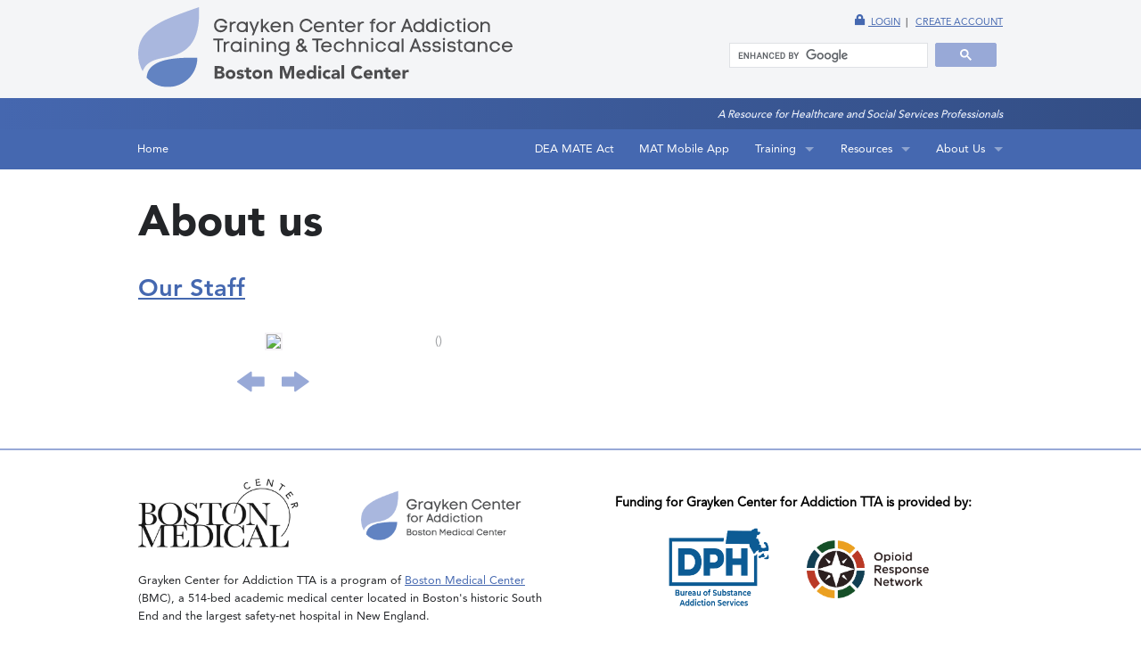

--- FILE ---
content_type: text/html; charset=utf-8
request_url: https://www.addictiontraining.org/about-us/our-staff/index.php?id=5
body_size: 24608
content:

<!DOCTYPE html>
<html class="no-js" lang="en">
	<head>
		<title>   |  Our staff | About us | Grayken Center for Addiction TTA | Boston Medical Center</title>
		<meta name="description" content="The people of BMC Grayken Center for Addiction TTA program" />
				<!-- Google Tag Manager -->
		<script>(function(w,d,s,l,i){w[l]=w[l]||[];w[l].push({'gtm.start':
		new Date().getTime(),event:'gtm.js'});var f=d.getElementsByTagName(s)[0],
		j=d.createElement(s),dl=l!='dataLayer'?'&l='+l:'';j.async=true;j.src=
		'https://www.googletagmanager.com/gtm.js?id='+i+dl;f.parentNode.insertBefore(j,f);
		})(window,document,'script','dataLayer','GTM-MXQL89J');</script>
		<!-- End Google Tag Manager -->		

		<meta charset="UTF-8">
		<meta name="viewport" content="width=device-width, initial-scale=1.0">

		<!--<link rel="shortcut icon" href="/images/favicon.ico" type="image/x-icon">
		<link rel="icon" href="/images/favicon.ico" type="image/x-icon">-->
		
		
		<link rel="apple-touch-icon" sizes="57x57" href="/images/favicons/apple-icon-57x57.png">
		<link rel="apple-touch-icon" sizes="60x60" href="/images/favicons/apple-icon-60x60.png">
		<link rel="apple-touch-icon" sizes="72x72" href="/images/favicons/apple-icon-72x72.png">
		<link rel="apple-touch-icon" sizes="76x76" href="/images/favicons/apple-icon-76x76.png">
		<link rel="apple-touch-icon" sizes="114x114" href="/images/favicons/apple-icon-114x114.png">
		<link rel="apple-touch-icon" sizes="120x120" href="/images/favicons/apple-icon-120x120.png">
		<link rel="apple-touch-icon" sizes="144x144" href="/images/favicons/apple-icon-144x144.png">
		<link rel="apple-touch-icon" sizes="152x152" href="/images/favicons/apple-icon-152x152.png">
		<link rel="apple-touch-icon" sizes="180x180" href="/images/favicons/apple-icon-180x180.png">
		<link rel="icon" type="image/png" sizes="192x192"  href="/images/favicons/android-icon-192x192.png">
		<link rel="icon" type="image/png" sizes="32x32" href="/images/favicons/favicon-32x32.png">
		<link rel="icon" type="image/png" sizes="96x96" href="/images/favicons/favicon-96x96.png">
		<link rel="icon" type="image/png" sizes="16x16" href="/images/favicons/favicon-16x16.png">
		<link rel="manifest" href="/images/favicons/manifest.json" crossorigin="use-credentials">
		<meta name="msapplication-TileColor" content="#ffffff">
		<meta name="msapplication-TileImage" content="/ms-icon-144x144.png">
		<meta name="theme-color" content="#ffffff">

		<link rel="stylesheet" type="text/css" href="/includes/foundation-5.5.3/css/foundation.css">
		<link rel="stylesheet" type="text/css" href="/includes/foundation-5.5.3/foundation-icons/foundation-icons.css">
		<link rel="stylesheet" type="text/css" href="/includes/foundation-datepicker-master/css/foundation-datepicker.min.css">
		<link rel="stylesheet" type="text/css" href="/styles/tablesorter/styles.css">
		<link rel="stylesheet" type="text/css" href="//code.jquery.com/ui/1.12.1/themes/base/jquery-ui.css">

		<link rel="stylesheet" type="text/css" href="/styles/grayken-20250425.css">
		<link rel="stylesheet" type="text/css" href="/includes/zurb-responsive-tables/responsive-tables.css">

		<!-- Allows some Foundation functionality to work on IE8 (https://www.kycosoftware.com/blog/getting-foundation-5-to-work-in-ie8) -->
		<!--[if lt IE 9]>

			<script src="/includes/javascript/rem-unit-polyfill.js"></script>
			<script src="//cdnjs.cloudflare.com/ajax/libs/html5shiv/3.6.2/html5shiv.js"></script>
			<script src="//s3.amazonaws.com/nwapi/nwmatcher/nwmatcher-1.2.5-min.js"></script>
			<script src="//html5base.googlecode.com/svn-history/r38/trunk/js/selectivizr-1.0.3b.js"></script>
			<script src="//cdnjs.cloudflare.com/ajax/libs/respond.js/1.1.0/respond.min.js"></script>

			<link rel="stylesheet" type="text/css" href="/styles/ie8.css">

		<![endif]-->

		<style>
			.headshots p	{
				padding:.5rem .33rem .35rem .33rem;
				font-size:.8rem;
				background:#f4f5f7;
				line-height:1.3;
			}
			.headshots a {
				display:block;
				text-decoration: none !important;
				color:#000;
			}
			.headshots img, .staffer img	{
				border:2px solid #f4f2f5;
			}
			.name	{
				font-weight: bold;
				font-size:.9rem;
			}
			.credentials	{
				display:block;
				padding-top:.15rem;
				font-size:.75rem;
			}
			.title	{
				font-style: italic;
			}
			h3 span	{
				font-weight:normal;
				font-size:90%;
			}
			.staffer h3	{
				margin-bottom:0.25rem;
			}
			.staffer h4	{
				margin:0 0 1rem 0;
				font-size:105%;
				font-style: italic;
			}
			.arrows	{
				font-size:2.5rem;
				margin:.5rem 0;
			}
			.arrows span	{
				padding:0 .25rem;
				color:#ccc;
			}
			.arrows a span	{
				color:#6E006E;
			}
		</style>
	</head>
	<body class="aboutUsPage" id='staffPage'>

										
		
<div class="row row-flex logoRow">
	<div class="small-12 medium-7 large-6 columns">
		<a href="/"><img width="420" src="/images/Grayken_Logo_Horizontal_Blue_final_new.svg" alt="Boston Medical Center (BMC) Grayken Center for Addiction Training and Technical Assistance (TTA)"></a>
	</div>
	<div class="small-12 medium-5 large-6 text-right hide-for-mobile columns">
					<ul class='loginCreateAccount'>
				<li><a class='alwaysHot' id='loginLink' href="/login"><span class="fi-lock size-16"></span> Login</a></li>
				<li class='last'><a class='alwaysHot' id='createAccountLink' href="/login/create-account">Create account</a></li>
			</ul>
		
		
				<div class='searchRow row collapse'>
					<div class='medium-12 large-8 right columns'>
						<script async src="https://cse.google.com/cse.js?cx=c029404f20fe24f1a"></script>
						<div class="gcse-search" ></div>
					</div>
				</div>

			</div>
</div>

<div class="row row-flex slogan">
	<div class="small-12 text-right medium-down-text-center columns">
		<p style='margin:.33rem 0 .15rem 0;font-size:.75rem;color:#fff;'><em>A Resource for Healthcare and Social&nbsp;Services&nbsp;Professionals</em></p>
	</div>
</div>

<div style="background: #4568B0;" class="row row-flex">
	<div class="stickyContainer">
		<nav class="top-bar" data-topbar>
			<ul class="title-area">
				<li class="name">
									</li>
				<li class="toggle-topbar menu-icon">
					<a href="#"><span></span></a>
				</li>
			</ul>
			<section class="top-bar-section">
				<ul class="left">
					<li><a id='homeLink' href="/">Home</a></li>
				</ul>
				<ul class="right">
					<li><a href="/training/dea-mate-act-requirements">DEA MATE Act</a></li>
					<li><a id='quickStartLink' href="/quick-start">MAT Mobile App</a></li>
					<li class="has-dropdown">
						<a href='#'>Training</a>
						<ul class="dropdown">
							<li><a href="/training/pre-recorded">Pre-recorded Trainings</a></li>
							<li><a href="/training/register">Live Trainings</a></li>
						</ul>
					</li>
					
					
					<li class="has-dropdown">
						<a id='resourcesLink' href="/resources">Resources</a>
						<ul class="dropdown">
							
											<li class="resourceCategoryMenu"><a href="/resources/?category=8">*Videos</a><div class="flag"></div></li>

							
											<li class="resourceCategoryMenu"><a href="/resources/?category=5">Addiction Education and Training Resources</a></li>

							
											<li class="resourceCategoryMenu"><a href="/resources/?category=18">CARN & CARN-AP Exam Resources</a></li>

							
											<li class="resourceCategoryMenu"><a href="/resources/?category=11">Extended-Release Buprenorphine Resources</a><div class="flag"></div></li>

							
											<li class="resourceCategoryMenu"><a href="/resources/?category=15">Harm Reduction</a></li>

							
											<li class="resourceCategoryMenu"><a href="/resources/?category=13">Nursing Competencies</a></li>

							
											<li class="resourceCategoryMenu"><a href="/resources/?category=1">OBAT Clinical Guidelines</a></li>

							
											<li class="resourceCategoryMenu"><a href="/resources/?category=4">OBAT Clinical Tools and Forms</a></li>

							
											<li class="resourceCategoryMenu"><a href="/resources/?category=6">Patient and Family Resources</a></li>

							
											<li class="resourceCategoryMenu"><a href="/resources/?category=21">Patient-Facing Resources</a><div class="flag"></div></li>

							
											<li class="resourceCategoryMenu"><a href="/resources/?category=19">Peer Recovery Specialists</a></li>

							
											<li class="resourceCategoryMenu"><a href="/resources/?category=2">Provider Resources</a></li>

							
											<li class="resourceCategoryMenu"><a href="/resources/?category=16">Recovery Resources</a></li>

							
											<li class="resourceCategoryMenu"><a href="/resources/?category=20">Stimulants</a></li>

														<li><a id='newsLink' href="/news">News</a></li>
						</ul>
					</li>
					
					<li class="has-dropdown">
						<a id='aboutUsLink' href="/about-us/our-mission">About Us</a>
						<ul class="dropdown">
							<li><a href="/about-us/our-mission">Our Mission</a></li>
							<li><a href="/about-us/bmc-obat">BMC OBAT</a></li>
							<li><a href="/about-us/obat-tta">BMC Grayken Center for Addiction TTA</a></li>
							<li><a href="/training/request">Request TTA</a></li>
							<li class="has-dropdown">
								<a id='echoLink' href='/project-echo'>Project ECHO<sup>&reg;</sup></a>
								<ul class="dropdown">
									<li><a href="/project-echo">Overview</a></li>
									<li><a href="/project-echo/massachusetts-obat-echo">Massachusetts OBAT ECHO<sup>&reg;</sup></a></li>
									<li><a href="/project-echo/sud-care-continuum-echo">SUD Care Continuum ECHO<sup>&reg;</sup></a></li>
								</ul>
							</li>
							<li><a href="/about-us/our-staff">Our Staff</a></li>
							<li><a id='contactLink' href="/about-us/contact">Contact Us</a></li>
						</ul>
					</li>

											<li class="show-for-small-only"><a href="/login"><span class="fi-lock size-16"></span> Login</a></li>
						<li class="show-for-small-only"><a href="/login/create-account">Create account</a></li>
						<li class='show-for-small-only'><a href='/search'>Search</a></li>
									</ul>
			</section>
		</nav>
	</div>
</div>


										
		<div class="row lastRow">
			<div class="small-12 columns">
				<h1>About us</h1>

												<h2><a href='/about-us/our-staff/index.php'>Our Staff</a></h2>
							<br />

							<div class='row staffer'>
								<div class="small-12 medium-5 large-4 columns"  style='text-align:center;'>
									<img src="" alt=" " />
									<div class='arrows'>
																						<span class='fi-arrow-left'></span>
																						<span class='fi-arrow-right'></span>
																			</div>
								</div>
								<div class="small-12 medium-7 large-8 columns">
									<h3>
										   <span class="pronouns">()</span>									</h3>
									<h4></h4>
									<p></p>
								</div>
							</div>
					
			</div>
		</div>


										
		<div class="row row-flex footerBMC">
	<div class="small-12 medium-6 columns">
		<div class='row'>
			<div class="small-6 columns">
				<p><a href='https://www.bmc.org' target='_blank'><img class='buLogo' src="/images/bmc-logo.png" alt="Boston Medical Center"></a></p>
			</div>
			<div class="small-6 columns">
				<img class='buLogo' src="/images/grayken.png" alt="Graykin Center for Addiction, Boston Medical Center">
			</div>
		</div>
		<div class='row'>
			<div class="small-12 columns">
				<p>Grayken Center for Addiction TTA is a program of <a href="https://www.bmc.org/" target="_blank">Boston Medical Center</a> (BMC), a 514-bed academic medical center located in Boston's historic South End and the largest safety-net hospital in New England.</p>
			</div>
		</div>
	</div>
	<div class="small-12 medium-6 columns">
		<div class='row'>
			<div class="small-12 text-center columns">
				<p class='footerSubhead'>Funding for Grayken Center for Addiction TTA is provided by:</p>
			</div>
		</div>
		<div class='row text-center'>
			<div class="small-5 small-offset-1 medium-5 medium-offset-1 large-4 large-offset-2 text-center columns">
				<a href='https://www.mass.gov/orgs/bureau-of-substance-addiction-services' target='_blank'><img style='padding: 0 12px;' src="/images/bsas-logo-2025.png" alt="Massachusetts Department of Public Health Bureau of Substance Abuse Services (BSAS)"></a>
			</div>
			<div class="small-5 medium-5 large-4 text-center end columns">
				<a href='https://opioidresponsenetwork.org/' target='_blank'><img style='padding-top: 14px;' src="/images/ORN_new.gif" alt="Opioid Response Network"></a>
			</div>
		</div>
	</div>
	<div class="small-12 columns">
		<p><em>The content on this site and the content presented by Grayken Center for Addiction TTA is intended solely to inform and educate healthcare and social service professionals, and shall not be used for medical advice and is not a substitute for the advice or treatment of a qualified medical professional. The hospital, the program, and the contributors are not acting as health care providers or professional consultants on behalf of any specific patient and disclaim establishing a provider-patient relationship with any specific patient.</em></p>
	</div>
	<div class="small-12 text-center columns">
		<br>
		<ul>
			<li><a id="adminLink" href="/admin"><span class="fi-lock"></span> Admin</a></li>
			<li><a id='trainerLink' href="/trainers"><span class="fi-lock"></span> Trainers</a></li>
			<li><a id="codeOfConductLink" href="/code-of-conduct">Code of conduct</a></li>
			<li class="last"><a id="privacyLink" href="/privacy-policy">Privacy policy</a></li>
		</ul>
		<p>&copy; 2026 Boston Medical Center. All&nbsp;rights&nbsp;reserved. <span style='white-space:nowrap;'>Site by <a href="http://root802.com" target="_blank">Root802</a>.</span></p>
	</div>
</div>				<!-- Google Tag Manager (noscript) -->
		<noscript><iframe src="https://www.googletagmanager.com/ns.html?id=GTM-MXQL89J"
		height="0" width="0" style="display:none;visibility:hidden"></iframe></noscript>
		<!-- End Google Tag Manager (noscript) -->
		
		<script src="/includes/foundation-5.5.3/js/vendor/jquery.js"></script>

		<!-- For IE8 use jQuery v1 (/includes/foundation-5.5.3/js/vendor/jquery.js above is jQuery v2.2.4)  -->
		<!--[if lt IE 9]>
			<script src="//ajax.googleapis.com/ajax/libs/jquery/1.10.2/jquery.min.js"></script>
		<![endif]-->

		<script src="/includes/foundation-5.5.3/js/foundation.min.js"></script>
		<script src="/includes/foundation-5.5.3/js/vendor/modernizr.js"></script>
		<script src="//ajax.googleapis.com/ajax/libs/jqueryui/1.12.1/jquery-ui.min.js"></script>
		<script src="/includes/zurb-responsive-tables/responsive-tables.js"></script>
		<script src="/includes/foundation-datepicker-master/js/foundation-datepicker.min.js"></script>
		
		<!--<script src="/includes/foundation-5.5.3/js/foundation/foundation.topbar.js"></script>-->

		<!--[if lt IE 9]>
			<script type="text/javascript">
				//	Fix for foundation stylesheets being picked up as "null" or "not an object",
				//	implementation from here: http://foundation.zurb.com/forum/posts/3189-foundation-5-orbit-slider-ie8-issue
				//	https://www.kycosoftware.com/blog/getting-foundation-5-to-work-in-ie8
				(function($) {
					if (!Foundation.stylesheet) {
						Foundation._style_element = $('<style></style>').appendTo('head')[0];
						Foundation.stylesheet     = Foundation._style_element.styleSheet;

						if (Foundation.stylesheet) {
							Foundation.stylesheet.cssRules = {
								length: 0
							};

							Foundation.stylesheet.insertRule = function(rule, index) {
								var media, mediaMatch, mediaRegex, namespace, ruleMatch, ruleRegex;
								mediaRegex = /^\s*@media\s*(.*?)\s*\{\s*(.*?)\s*\}\s*$/;
								mediaMatch = mediaRegex.exec(rule);
								media      = '';

								if (mediaMatch) {
									media = '@media ' + mediaMatch[1] + ' ';
									rule  = mediaMatch[2];
								}

								ruleRegex = /^\s*(.*?)\s*\{\s*(.*?)\s*\}\s*$/;
								ruleMatch = ruleRegex.exec(rule);
								namespace = '' + media + ruleMatch[1];
								rule      = ruleMatch[2];

								return this.addRule(namespace, rule);
							};
						} else if (window.console) {
							console.log('Could not fix Foundation CSS rules...');
						}
					}
				})(jQuery);

				/**
				 * Module: rem - v1.3.2
				 * Description: A polyfill to parse CSS links and rewrite pixel equivalents into head for non supporting browsers
				 * Date Built: 2014-07-02
				 * Copyright (c) 2014  | Chuck Carpenter <chuck.carpenter@me.com>,Lucas Serven <lserven@gmail.com>;
				**/
				!function(a){"use strict";var b=function(){var a=document.createElement("div");return a.style.cssText="font-size: 1rem;",/rem/.test(a.style.fontSize)},c=function(){for(var a=document.getElementsByTagName("link"),b=[],c=0;c<a.length;c++)"stylesheet"===a[c].rel.toLowerCase()&&null===a[c].getAttribute("data-norem")&&b.push(a[c].href);return b},d=function(){for(var a=0;a<m.length;a++)j(m[a],e)},e=function(a,b){if(q.push(a.responseText),r.push(b),r.length===m.length){for(var c=0;c<r.length;c++)f(q[c],r[c]);(m=n.slice(0)).length>0?(r=[],q=[],n=[],d()):g()}},f=function(a,b){for(var c,d=k(a).replace(/\/\*[\s\S]*?\*\//g,""),e=/[\w\d\s\-\/\\\[\]:,.'"*()<>+~%#^$_=|@]+\{[\w\d\s\-\/\\%#:!;,.'"*()]+\d*\.?\d+rem[\w\d\s\-\/\\%#:!;,.'"*()]*\}/g,f=d.match(e),g=/\d*\.?\d+rem/g,h=d.match(g),i=/(.*\/)/,j=i.exec(b)[0],l=/@import (?:url\()?['"]?([^'\)"]*)['"]?\)?[^;]*/gm;null!==(c=l.exec(a));)n.push(j+c[1]);null!==f&&0!==f.length&&(o=o.concat(f),p=p.concat(h))},g=function(){for(var a=/[\w\d\s\-\/\\%#:,.'"*()]+\d*\.?\d+rem[\w\d\s\-\/\\%#:!,.'"*()]*[;}]/g,b=0;b<o.length;b++){l+=o[b].substr(0,o[b].indexOf("{")+1);for(var c=o[b].match(a),d=0;d<c.length;d++)l+=c[d],d===c.length-1&&"}"!==l[l.length-1]&&(l+="\n}")}h()},h=function(){for(var a=0;a<p.length;a++)s[a]=Math.round(parseFloat(p[a].substr(0,p[a].length-3)*t))+"px";i()},i=function(){for(var a=0;a<s.length;a++)s[a]&&(l=l.replace(p[a],s[a]));var b=document.createElement("style");b.setAttribute("type","text/css"),b.id="remReplace",document.getElementsByTagName("head")[0].appendChild(b),b.styleSheet?b.styleSheet.cssText=l:b.appendChild(document.createTextNode(l))},j=function(b,c){try{var d=a.ActiveXObject?new ActiveXObject("Microsoft.XMLHTTP")||new ActiveXObject("Msxml2.XMLHTTP"):new XMLHttpRequest;d.open("GET",b,!0),d.onreadystatechange=function(){4===d.readyState&&c(d,b)},d.send(null)}catch(e){if(a.XDomainRequest){var f=new XDomainRequest;f.open("get",b),f.onload=function(){c(f,b)},f.onerror=function(){return!1},f.send()}}},k=function(b){return a.matchMedia||a.msMatchMedia||(b=b.replace(/@media[\s\S]*?\}\s*\}/g,"")),b};if(!b()){var l="",m=c(),n=[],o=[],p=[],q=[],r=[],s=[],t="";t=function(){var a,b=document,c=b.documentElement,d=b.body||b.createElement("body"),e=!b.body,f=b.createElement("div"),g=d.style.fontSize;return e&&c.appendChild(d),f.style.cssText="width:1em; position:absolute; visibility:hidden; padding: 0;",d.style.fontSize="1em",d.appendChild(f),a=f.offsetWidth,e?c.removeChild(d):(d.removeChild(f),d.style.fontSize=g),a}(),d()}}(window);
			</script>
		<![endif]-->

		<script>
			$(document).ready(function() {
				//	Make menu sticky, except on small screens
				function toggleSticky() {
					if(window.innerWidth >= 800) {
						$('.stickyContainer').addClass('sticky');
					}
					else {
						$('.stickyContainer').removeClass('sticky');
					}
				}
				toggleSticky();
			
				$(document).foundation({
					reveal:	{
						animation: 'fade'
					},
					orbit: {
						timer: true,
						animation: 'fade', // Sets the type of animation used for transitioning between slides, can also be 'fade'
						timer_speed: 10000, // Sets the amount of time in milliseconds before transitioning a slide
						pause_on_hover: true, // Pauses on the current slide while hovering
						resume_on_mouseout: true, // If pause on hover is set to true, this setting resumes playback after mousing out of slide
						slide_number: false,
						bullets: false,
						timer_container_class: 'xxx'	/* Hides the timer progress bar */
						/*next_on_click: true, // Advance to next slide on click
						animation_speed: 700, // Sets the amount of time in milliseconds the transition between slides will last
						stack_on_small: false,
						navigation_arrows: true,
						slide_number: false,
						slide_number_text: 'of',
						container_class: 'orbit-container',
						stack_on_small_class: 'orbit-stack-on-small',
						next_class: 'orbit-next', // Class name given to the next button
						prev_class: 'orbit-prev', // Class name given to the previous button
						timer_container_class: 'orbit-timer', // Class name given to the timer
						timer_paused_class: 'paused', // Class name given to the paused button
						timer_progress_class: 'orbit-progress', // Class name given to the progress bar
						slides_container_class: 'orbit-slides-container', // Class name given to the slide container
						preloader_class: 'preloader', // Class given to the preloader
						slide_selector: 'li', // Default is '*' which selects all children under the container
						bullets_container_class: 'orbit-bullets',
						bullets_active_class: 'active', // Class name given to the active bullet
						slide_number_class: 'orbit-slide-number', // Class name given to the slide number
						caption_class: 'orbit-caption', // Class name given to the caption
						active_slide_class: 'active', // Class name given to the active slide
						orbit_transition_class: 'orbit-transitioning',
						bullets: false, // Does the slider have bullets visible?
						circular: true, // Does the slider should go to the first slide after showing the last?
						timer: true, // Does the slider have a timer active? Setting to false disables the timer.
						variable_height: false, // Does the slider have variable height content?
						swipe: true*/
					},
					abide : {
						patterns: {
							password	: /(?=^.{8,}$)((?=.*\d)|(?=.*\W+))(?![.\n])(?=.*[A-Z])(?=.*[a-z]).*$/,	/* 1 upper- and lower-case letter, 1 number or special character, 8 characters minimum */
							zip			: /^\d{5}$/,															/* ZIP must be 5-digit integer */
							phone		: /^\d{3}-\d{3}-\d{4}$/,												/* Phone must be ###-###-#### */
							credits		: /^\d{1,}(\.\d{1,2})*$/,											    /* Credits must be numeric with one or two optional decimal place(s) */
							integer		: /^\d{0,}$/,
							score		: /^([0-9]\d?|100)$/,													/* PRT passing scores must be set in editor to be 0-100 */
							time		: /^\d{2}:\d{2} (PM|AM)$/
						},
						validators: {
				            checkbox_limit: function(el, required, parent) {	/* //stackoverflow.com/questions/26890023/display-error-if-no-checkbox-is-checked-in-checkbox-group	*/
				                var group = parent.closest('.checkbox-group');
				                var min = group.attr('data-abide-validator-min');
				                var checked = group.find(':checked').length;
				                if (checked >= min) {
				                    group.find('small.error').hide();
				                    return true;
				                } else {
				                    group.find('small.error').css({
				                        display: 'block'
				                    });
				                    return false;
				                }
				            }
				        }
					}
				});

				//	Confirm logout
				$('.logout').click(function()	{
					return confirm('Are you sure you want to log out?');
				})
	
			});

    	</script>
		
		<!-- Old Universal GA code, sunsetting July 1, 2023 -->
		<script>
			(function(i,s,o,g,r,a,m){i['GoogleAnalyticsObject']=r;i[r]=i[r]||function(){
			(i[r].q=i[r].q||[]).push(arguments)},i[r].l=1*new Date();a=s.createElement(o),
			m=s.getElementsByTagName(o)[0];a.async=1;a.src=g;m.parentNode.insertBefore(a,m)
			})(window,document,'script','https://www.google-analytics.com/analytics.js','ga');

			ga('create', 'UA-97983977-1', 'auto');
			ga('send', 'pageview');
		</script>
		
		<!-- Google tag (gtag.js) for GA4 -->
		<script async src="https://www.googletagmanager.com/gtag/js?id=G-KHKZCLGC21"></script>
		<script>
		  window.dataLayer = window.dataLayer || [];
		  function gtag(){dataLayer.push(arguments);}
		  gtag('js', new Date());
		
		  gtag('config', 'G-KHKZCLGC21');
		</script>

		<script>
			$(document).ready(function() {
				function resize()	{
					var target = 0;
					$('.headshots p').each(function()	{
						if($(this).height() > target)	{
							target = $(this).height();
						}
					})
					$('.headshots p').each(function()	{
						$(this).height(target);
					})
				}
				resize();
				$(window).resize(function() {
					resize();
				})

			});
		</script>

	</body>
</html>
